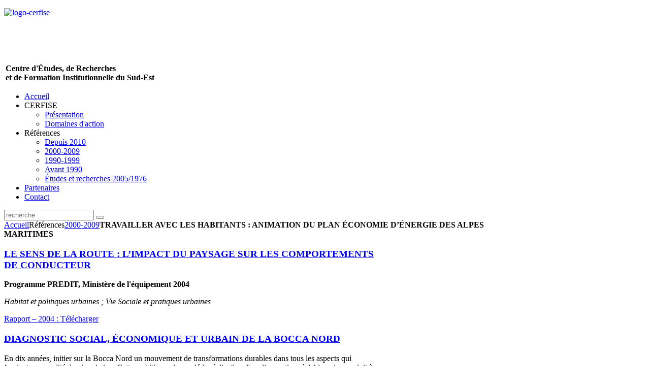

--- FILE ---
content_type: text/html; charset=utf-8
request_url: https://cerfise.com/references-cerfise/references-recentes-cerfise-2000-2009?start=20
body_size: 6803
content:
<!DOCTYPE HTML>
<html lang="fr-fr" dir="ltr">

<head>
<meta charset="utf-8" />
<meta http-equiv="X-UA-Compatible" content="IE=edge,chrome=1">
<meta name="viewport" content="width=device-width, initial-scale=1">
  <base href="https://cerfise.com/references-cerfise/references-recentes-cerfise-2000-2009" />
  <meta name="keywords" content="CERFISE, Centre d'Études, de Recherches
et de Formation Institutionnelle du Sud-Est, Monica BELTRAO, Michel TEULE, Architecte, aménagement et paysage, Sociologue, Sociologie urbaine, du territoire et de l'énergie" />
  <meta name="description" content="CERFISE : Les savoir-faire que développe le CERFISE se construisent et s'enrichissent autour de collaborations régulières avec des professionnels d'autres disciplines : architecture, urbanisme, paysage, sciences de l'environnement, sciences et techniques des énergies...
Études et actions font de plus en plus appel à cette complémentarité partenariale et au décloisonnement des disciplines. Cette exigence se traduit par l'inscription du CERFISE dans une organisation en réseau plutôt que par la concentration des compétences au sein d'une unique structure. Cette souplesse correspond par ailleurs à celle qui a toujours prévalu au sein de notre équipe pour permettre à chacun de développer son métier de façon autonome mais au sein d'échanges collectifs et par la confrontation des expériences.
Cette démarche est au cœur même de la qualité de travail que nous espérons renforcer à chaque fois et dont témoigne la qualité des équipes constituées.
Monica BELTRAO, Architecte, aménagement et paysage.
Michel TEULE, Sociologue, Sociologie urbaine, du territoire et de l'énergie" />
  <meta name="generator" content="CERFISE | Centre d'Etudes, de Recherches et de Formations institutionnelles du Sud-Est" />
  <title>2000-2009</title>
  <link href="/references-cerfise/references-recentes-cerfise-2000-2009?format=feed&amp;type=rss" rel="alternate" type="application/rss+xml" title="RSS 2.0" />
  <link href="/references-cerfise/references-recentes-cerfise-2000-2009?format=feed&amp;type=atom" rel="alternate" type="application/atom+xml" title="Atom 1.0" />
  <link href="/templates/yoo_nano2/favicon.ico" rel="shortcut icon" type="image/vnd.microsoft.icon" />
  <link rel="stylesheet" href="/plugins/system/jcemediabox/css/jcemediabox.css?version=1111" type="text/css" />
  <link rel="stylesheet" href="/plugins/system/jcemediabox/themes/standard/css/style.css?version=1111" type="text/css" />
  <link rel="stylesheet" href="/cache/widgetkit/widgetkit-d0f613fd.css" type="text/css" />
  <link rel="stylesheet" href="/media/com_acymailing/css/module_default.css" type="text/css" />
  <script src="/media/system/js/mootools-core.js" type="text/javascript"></script>
  <script src="/media/system/js/core.js" type="text/javascript"></script>
  <script src="/media/system/js/caption.js" type="text/javascript"></script>
  <script src="/media/system/js/mootools-more.js" type="text/javascript"></script>
  <script src="/plugins/system/jcemediabox/js/jcemediabox.js?version=1111" type="text/javascript"></script>
  <script src="/media/widgetkit/js/jquery.js" type="text/javascript"></script>
  <script src="/cache/widgetkit/widgetkit-e1529118.js" type="text/javascript"></script>
  <script src="/media/com_acymailing/js/acymailing_module.js?v=441" type="text/javascript"></script>
  <script type="text/javascript">
window.addEvent('load', function() {
				new JCaption('img.caption');
			});window.addEvent('domready', function() {
			$$('.hasTip').each(function(el) {
				var title = el.get('title');
				if (title) {
					var parts = title.split('::', 2);
					el.store('tip:title', parts[0]);
					el.store('tip:text', parts[1]);
				}
			});
			var JTooltips = new Tips($$('.hasTip'), { maxTitleChars: 50, fixed: false});
		});JCEMediaBox.init({popup:{width:"",height:"",legacy:0,lightbox:0,shadowbox:0,resize:1,icons:1,overlay:1,overlayopacity:0.8,overlaycolor:"#000000",fadespeed:500,scalespeed:500,hideobjects:0,scrolling:"fixed",close:2,labels:{'close':'Fermer','next':'Suivant','previous':'Précédent','cancel':'Annuler','numbers':'{$current} sur {$total}'},cookie_expiry:"",google_viewer:0},tooltip:{className:"tooltip",opacity:0.8,speed:150,position:"br",offsets:{x: 16, y: 16}},base:"/",imgpath:"plugins/system/jcemediabox/img",theme:"standard",themecustom:"",themepath:"plugins/system/jcemediabox/themes"});	var acymailing = Array();
				acymailing['NAMECAPTION'] = 'Nom';
				acymailing['NAME_MISSING'] = 'Saisissez votre nom.';
				acymailing['EMAILCAPTION'] = 'E-mail';
				acymailing['VALID_EMAIL'] = 'Saisissez une adresse courriel valide.';
				acymailing['ACCEPT_TERMS'] = 'Veuillez accepter les Conditions d\'utilisation';
				acymailing['CAPTCHA_MISSING'] = 'Veuillez entrer le code de sécurité affiché dans l\'image';
				acymailing['NO_LIST_SELECTED'] = 'Veuillez sélectionner les listes auxquelles vous voulez vous inscrire';
		window.addEvent('domready', function(){
				var mySlide = new Fx.Slide('acymailing_fulldiv_formAcymailing42431');
				mySlide.hide();
				try{
					var acytogglemodule = document.id('acymailing_togglemodule_formAcymailing42431');
				}catch(err){
					var acytogglemodule = $('acymailing_togglemodule_formAcymailing42431');
				}

				acytogglemodule.addEvent('click', function(e){
					if(mySlide.wrapper.offsetHeight == 0){
						acytogglemodule.className = 'acymailing_togglemodule acyactive';
					}else{
						acytogglemodule.className = 'acymailing_togglemodule';
					}
					mySlide.toggle();
					try {
						var evt = new Event(e);
						evt.stop();
					} catch(err) {
						e.stop();
					}
				});
			});
  </script>

<link rel="apple-touch-icon-precomposed" href="/templates/yoo_nano2/apple_touch_icon.png" />
<link rel="stylesheet" href="/templates/yoo_nano2/css/base.css" />
<link rel="stylesheet" href="/templates/yoo_nano2/styles/header/css/layout.css" />
<link rel="stylesheet" href="/templates/yoo_nano2/styles/header/css/menus.css" />
<style>.wrapper { max-width: 980px; }
#sidebar-a { width: 25%; }
#maininner { width: 75%; }
#menu .dropdown { width: 250px; }
#menu .columns2 { width: 500px; }
#menu .columns3 { width: 750px; }
#menu .columns4 { width: 1000px; }</style>
<link rel="stylesheet" href="/templates/yoo_nano2/styles/header/css/modules.css" />
<link rel="stylesheet" href="/templates/yoo_nano2/css/tools.css" />
<link rel="stylesheet" href="/templates/yoo_nano2/styles/header/css/system.css" />
<link rel="stylesheet" href="/templates/yoo_nano2/css/extensions.css" />
<link rel="stylesheet" href="/templates/yoo_nano2/css/custom.css" />
<link rel="stylesheet" href="/templates/yoo_nano2/css/font1/trebuchet.css" />
<link rel="stylesheet" href="/templates/yoo_nano2/css/font2/trebuchet.css" />
<link rel="stylesheet" href="/templates/yoo_nano2/css/font3/trebuchet.css" />
<link rel="stylesheet" href="/templates/yoo_nano2/styles/header/css/style.css" />
<link rel="stylesheet" href="/templates/yoo_nano2/styles/header/css/responsive.css" />
<link rel="stylesheet" href="/templates/yoo_nano2/css/print.css" />
<script src="/templates/yoo_nano2/warp/js/warp.js"></script>
<script src="/templates/yoo_nano2/warp/js/responsive.js"></script>
<script src="/templates/yoo_nano2/warp/js/accordionmenu.js"></script>
<script src="/templates/yoo_nano2/warp/js/dropdownmenu.js"></script>
<script src="/templates/yoo_nano2/js/template.js"></script>
</head>

<body id="page" class="page sidebar-a-right sidebars-1  isblog " data-config='{"twitter":0,"plusone":0,"facebook":0}'>

		
	<div class="wrapper clearfix">

		<header id="header">

			
				
			<div id="headerbar" class="clearfix">
			
					
				<a id="logo" href="http://www.cerfise.com">
<p><img src="/images/logo/logo-cerfise.jpg" alt="logo-cerfise" width="500" height="116" /></p></a>
								
				<div class="module   deepest">

			
<table style="height: 115px; width: 100%;">
<tbody>
<tr>
<td valign="bottom"><strong>Centre d'Études, de Recherches<br />et de Formation Institutionnelle du Sud-Est</strong>&nbsp;</td>
</tr>
</tbody>
</table>		
</div>				
			</div>
			
						<div id="menubar" class="clearfix">
				
								<nav id="menu"><ul class="menu menu-dropdown"><li class="level1 item101"><a href="/" class="level1"><span>Accueil</span></a></li><li class="level1 item134 parent"><span class="separator level1 parent"><span>CERFISE</span></span>
<div class="dropdown columns1"><div class="dropdown-bg"><div><div class="width100 column"><ul class="level2"><li class="level2 item125"><a href="/cerfise/presentation" class="level2"><span>Présentation</span></a></li><li class="level2 item132"><a href="/cerfise/domaines-d-action-cerfise" class="level2"><span>Domaines d'action</span></a></li></ul></div></div></div></div></li><li class="level1 item124 parent active"><span class="separator level1 parent active"><span>Références</span></span>
<div class="dropdown columns1"><div class="dropdown-bg"><div><div class="width100 column"><ul class="level2"><li class="level2 item135"><a href="/references-cerfise/references-recentes-cerfise-depuis-2010" class="level2"><span>Depuis 2010</span></a></li><li class="level2 item137 active current"><a href="/references-cerfise/references-recentes-cerfise-2000-2009" class="level2 active current"><span>2000-2009</span></a></li><li class="level2 item138"><a href="/references-cerfise/references-recentes-cerfise-1990-1999" class="level2"><span>1990-1999</span></a></li><li class="level2 item139"><a href="/references-cerfise/references-recentes-cerfise-avant-1990" class="level2"><span>Avant 1990</span></a></li><li class="level2 item136"><a href="/references-cerfise/etudes-et-recherches-2005-1976-cerfise" class="level2"><span>Études et recherches 2005/1976</span></a></li></ul></div></div></div></div></li><li class="level1 item131"><a href="/partenaires" class="level1"><span>Partenaires</span></a></li><li class="level1 item127"><a href="/contact" class="level1"><span>Contact</span></a></li></ul></nav>
				
								<div id="search">
<form id="searchbox-92" class="searchbox" action="/references-cerfise/references-recentes-cerfise-2000-2009" method="post" role="search">
	<input type="text" value="" name="searchword" placeholder="recherche ..." />
	<button type="reset" value="Reset"></button>
	<input type="hidden" name="task"   value="search" />
	<input type="hidden" name="option" value="com_search" />
	<input type="hidden" name="Itemid" value="137" />	
</form>

<script src="/templates/yoo_nano2/warp/js/search.js"></script>
<script>
jQuery(function($) {
	$('#searchbox-92 input[name=searchword]').search({'url': '/component/search/?tmpl=raw&amp;type=json&amp;ordering=&amp;searchphrase=all', 'param': 'searchword', 'msgResultsHeader': 'Résultats de la recherche', 'msgMoreResults': 'Plus de résultats', 'msgNoResults': 'Aucun résultat trouvé'}).placeholder();
});
</script></div>
								
			</div>
					
					
		</header>

				<section id="top-a" class="grid-block"><div class="grid-box width100 grid-h"><div class="module mod-line  deepest">

			<div class="breadcrumbs"><a href="/">Accueil</a><span>Références</span><a href="/references-cerfise/references-recentes-cerfise-2000-2009">2000-2009</a><strong>TRAVAILLER AVEC LES HABITANTS : ANIMATION DU PLAN ÉCONOMIE D’ÉNERGIE DES ALPES MARITIMES</strong></div>		
</div></div></section>
				
				
				<div id="main" class="grid-block">

			<div id="maininner" class="grid-box">

				
				
								<section id="content" class="grid-block">
<div id="system-message-container">
</div>

<div id="system">

	
	
	
	
	<div class="items items-col-1 grid-block"><div class="grid-box width100 leading">
<article class="item" data-permalink="http://cerfise.com/references-cerfise/references-recentes-cerfise-2000-2009/88-le-sens-de-la-route-l-impact-du-paysage-sur-les-comportements-de-conducteur">

	
		<header>

			
			
		<h1 class="title">
							<a href="/references-cerfise/references-recentes-cerfise-2000-2009/88-le-sens-de-la-route-l-impact-du-paysage-sur-les-comportements-de-conducteur" title="LE SENS DE LA ROUTE : L’IMPACT DU PAYSAGE SUR LES COMPORTEMENTS DE CONDUCTEUR">LE SENS DE LA ROUTE : L’IMPACT DU PAYSAGE SUR LES COMPORTEMENTS DE CONDUCTEUR</a>
					</h1>
	
		
	</header>
	
	
	<div class="content clearfix">

		
		<p><strong>Programme PREDIT, Ministère de l'équipement 2004</strong></p>
<p><em>Habitat et politiques urbaines ; Vie Sociale et pratiques urbaines</em></p>
<p><a href="/images/REFERENCES/rapports/32-Le-sens-de-la-route-2005-CERFISE.pdf" target="_blank">Rapport – 2004 : Télécharger</a></p>		
	</div>

	
	
		
</article></div><div class="grid-box width100">
<article class="item" data-permalink="http://cerfise.com/references-cerfise/references-recentes-cerfise-2000-2009/90-diagnostic-social-economique-et-urbain-de-la-bocca-nord">

	
		<header>

			
			
		<h1 class="title">
							<a href="/references-cerfise/references-recentes-cerfise-2000-2009/90-diagnostic-social-economique-et-urbain-de-la-bocca-nord" title="DIAGNOSTIC SOCIAL, ÉCONOMIQUE ET URBAIN DE LA BOCCA NORD">DIAGNOSTIC SOCIAL, ÉCONOMIQUE ET URBAIN DE LA BOCCA NORD</a>
					</h1>
	
		
	</header>
	
	
	<div class="content clearfix">

		
		<p>En dix années, initier sur la Bocca Nord un mouvement de transformations durables dans tous les aspects qui fondent une qualité de vie urbaine. Cette ambition a demandé la réalisation d'un diagnostic préalable qui a conduit à formuler un plan d'actions hiérarchisées. Celui-ci vise des changements qualitatifs en matière d'activités et d'offres en services, en termes de peuplement et d'usages.<br />La démarche a été conduite de façon à comprendre les différents points de vue existants, depuis celui du décideur jusqu'à celui de l'habitant ou de l'usager, et, en les confrontant aux réalités du terrain de proposer des orientations qui visent à harmoniser l'urbain avec l'économique et le social.<br />Les enquêtes de terrains et une analyse fine du secteur ont permis de déterminer des objectifs à mettre en œuvre, pour améliorer les conditions de vie dans le quartier.</p>
<p><strong>Étude réalisée en groupement avec ACTOM Architecture et Sémaphore</strong><br /><strong>Ville de Cannes, 2003/2004</strong></p>
<p><em>Projet de territoire ; Habitat et politiques urbaines ; Espace public ; Vie Sociale et pratiques urbaines</em></p>
<p><em><img src="/images/REFERENCES/32-La-Bocca-Cannes/La-Bocca-1-CERFISE.jpg" alt="La-Bocca-1-CERFISE" width="700" height="403" /></em></p>		
	</div>

	
	
		
</article>
<article class="item" data-permalink="http://cerfise.com/references-cerfise/references-recentes-cerfise-2000-2009/89-concierges-et-gardiens-d-immeubles-nouvelle-definition-d-une-profession-en-evolution-appui-technique-pour-la-definition-d-un-contrat-d-etudes-prospectives-cep">

	
		<header>

			
			
		<h1 class="title">
							<a href="/references-cerfise/references-recentes-cerfise-2000-2009/89-concierges-et-gardiens-d-immeubles-nouvelle-definition-d-une-profession-en-evolution-appui-technique-pour-la-definition-d-un-contrat-d-etudes-prospectives-cep" title="CONCIERGES ET GARDIENS D’IMMEUBLES, NOUVELLE DÉFINITION D’UNE PROFESSION EN ÉVOLUTION : APPUI TECHNIQUE POUR LA DÉFINITION D’UN CONTRAT D’ÉTUDES PROSPECTIVES  (CEP)">CONCIERGES ET GARDIENS D’IMMEUBLES, NOUVELLE DÉFINITION D’UNE PROFESSION EN ÉVOLUTION : APPUI TECHNIQUE POUR LA DÉFINITION D’UN CONTRAT D’ÉTUDES PROSPECTIVES  (CEP)</a>
					</h1>
	
		
	</header>
	
	
	<div class="content clearfix">

		
		<p><strong>Commission Paritaire du secteur des Gardiens Concierges et employés d'immeuble, Ministère des Affaires Sociales, du Travail et de la Solidarité, Délégation générale à l'Emploi et à la Formation professionnelle, 2003/2004</strong></p>
<p><em>Habitat et politiques urbaines, Vie Sociale et pratiques urbaines</em></p>		
	</div>

	
	
		
</article>
<article class="item" data-permalink="http://cerfise.com/references-cerfise/references-recentes-cerfise-2000-2009/92-etude-pour-l-implantation-d-une-nouvelle-gare-de-tramway">

	
		<header>

			
			
		<h1 class="title">
							<a href="/references-cerfise/references-recentes-cerfise-2000-2009/92-etude-pour-l-implantation-d-une-nouvelle-gare-de-tramway" title="ÉTUDE POUR L’IMPLANTATION D’UNE NOUVELLE GARE DE TRAMWAY">ÉTUDE POUR L’IMPLANTATION D’UNE NOUVELLE GARE DE TRAMWAY</a>
					</h1>
	
		
	</header>
	
	
	<div class="content clearfix">

		
		<p><strong>Direction de l'Urbanisme de la Communauté Urbaine de Strasbourg, 2003</strong></p>
<p><em>Projet de territoire ; Habitat et politiques urbaines ; Espace public ; Vie Sociale et pratiques urbaines</em></p>		
	</div>

	
	
		
</article>
<article class="item" data-permalink="http://cerfise.com/references-cerfise/references-recentes-cerfise-2000-2009/91-residentialisation-et-rehabilitation-des-espaces-exterieurs-du-quartier-de-la-monnaie-a-romans-drome">

	
		<header>

			
			
		<h1 class="title">
							<a href="/references-cerfise/references-recentes-cerfise-2000-2009/91-residentialisation-et-rehabilitation-des-espaces-exterieurs-du-quartier-de-la-monnaie-a-romans-drome" title="RÉSIDENTIALISATION ET RÉHABILITATION DES ESPACES EXTÉRIEURS DU QUARTIER DE LA MONNAIE à Romans - Drôme">RÉSIDENTIALISATION ET RÉHABILITATION DES ESPACES EXTÉRIEURS DU QUARTIER DE LA MONNAIE à Romans - Drôme</a>
					</h1>
	
		
	</header>
	
	
	<div class="content clearfix">

		
		<p><strong>Étude réalisée en groupement avec Marc Petit Urbaniste</strong><br /><strong>Ville de Romans, Communauté Urbaine du Pays de Romans, 2003</strong></p>
<p><em>Habitat et politiques urbaines ; Espace public ; Vie Sociale et pratiques urbaines</em></p>		
	</div>

	
	
		
</article></div></div>
	
		<div class="pagination"><a class="first" href="/references-cerfise/references-recentes-cerfise-2000-2009?limitstart=0" title="Début">Début</a><a class="previous" href="/references-cerfise/references-recentes-cerfise-2000-2009?start=15" title="«">«</a><a class="" href="/references-cerfise/references-recentes-cerfise-2000-2009?limitstart=0" title="1">1</a><a class="" href="/references-cerfise/references-recentes-cerfise-2000-2009?start=5" title="2">2</a><a class="" href="/references-cerfise/references-recentes-cerfise-2000-2009?start=10" title="3">3</a><a class="" href="/references-cerfise/references-recentes-cerfise-2000-2009?start=15" title="4">4</a><strong>5</strong><a class="" href="/references-cerfise/references-recentes-cerfise-2000-2009?start=25" title="6">6</a><a class="" href="/references-cerfise/references-recentes-cerfise-2000-2009?start=30" title="7">7</a><a class="" href="/references-cerfise/references-recentes-cerfise-2000-2009?start=35" title="8">8</a><a class="" href="/references-cerfise/references-recentes-cerfise-2000-2009?start=40" title="9">9</a><a class="" href="/references-cerfise/references-recentes-cerfise-2000-2009?start=45" title="10">10</a><a class="next" href="/references-cerfise/references-recentes-cerfise-2000-2009?start=25" title="»">»</a><a class="last" href="/references-cerfise/references-recentes-cerfise-2000-2009?start=50" title="Fin">Fin</a></div>	
</div></section>
				
				
			</div>
			<!-- maininner end -->
			
						<aside id="sidebar-a" class="grid-box"><div class="grid-box width100 grid-v"><div class="module mod-line  deepest">

		<h3 class="module-title">AUDACE</h3>	
<p><a href="/audace"><img src="/images/REFERENCES/Seminaires-AUDACE/StMV-mai-2010-33-CERFISE.JPG" alt="StMV-mai-2010-33-CERFISE" width="204" height="151" /></a><br />Aménagement Urbain<br />Démocratie active<br />Communauté Environnementale</p>
<p><a href="/audace">Consulter le dossier "AUDACE"</a></p>		
</div></div><div class="grid-box width100 grid-v"><div class="module mod-line  deepest">

		<h3 class="module-title"><span class="color">Prochains</span> événements</h3>	
		
</div></div><div class="grid-box width100 grid-v"><div class="module mod-line  deepest">

		<h3 class="module-title"><span class="color">Lettre</span> d'information</h3>	<div class="acymailing_module" id="acymailing_module_formAcymailing42431">
		<div class="acymailing_mootoolsbutton" id="acymailing_toggle_formAcymailing42431" >
			<p><a class="acymailing_togglemodule" id="acymailing_togglemodule_formAcymailing42431" href="#subscribe">S'abonner</a></p>
		<div class="acymailing_fulldiv" id="acymailing_fulldiv_formAcymailing42431"  >
		<form id="formAcymailing42431" action="/references-cerfise/references-recentes-cerfise-2000-2009" onsubmit="return submitacymailingform('optin','formAcymailing42431')" method="post" name="formAcymailing42431"  >
		<div class="acymailing_module_form" >
			<span class="acymailing_introtext">Vous souhaitez recevoir notre lettre d'information ? Inscrivez-vous...</span>						<table class="acymailing_form">
				<tr>
												<td class="acyfield_name">
								<input id="user_name_formAcymailing42431"  onfocus="if(this.value == 'Nom') this.value = '';" onblur="if(this.value=='') this.value='Nom';" class="inputbox" type="text" name="user[name]" style="width:80%" value="Nom" />
							</td> </tr><tr>							<td class="acyfield_email">
								<input id="user_email_formAcymailing42431"  onfocus="if(this.value == 'E-mail') this.value = '';" onblur="if(this.value=='') this.value='E-mail';" class="inputbox" type="text" name="user[email]" style="width:80%" value="E-mail" />
							</td> </tr><tr>
					<td  class="acysubbuttons">
												<input class="button subbutton btn btn-primary" type="submit" value="S'abonner" name="Submit" onclick="try{ return submitacymailingform('optin','formAcymailing42431'); }catch(err){alert('The form could not be submitted '+err);return false;}"/>
											</td>
				</tr>
			</table>
						<input type="hidden" name="ajax" value="0"/>
			<input type="hidden" name="ctrl" value="sub"/>
			<input type="hidden" name="task" value="notask"/>
			<input type="hidden" name="redirect" value="https%3A%2F%2Fcerfise.com%2Freferences-cerfise%2Freferences-recentes-cerfise-2000-2009%3Fstart%3D20"/>
			<input type="hidden" name="redirectunsub" value="https%3A%2F%2Fcerfise.com%2Freferences-cerfise%2Freferences-recentes-cerfise-2000-2009%3Fstart%3D20"/>
			<input type="hidden" name="option" value="com_acymailing"/>
						<input type="hidden" name="hiddenlists" value="1"/>
			<input type="hidden" name="acyformname" value="formAcymailing42431" />
									</div>
		</form>
	</div>
	 </div> </div>
		
</div></div></aside>
						
			
		</div>
				<!-- main end -->

				
				
				<footer id="footer">

						<a id="totop-scroller" href="#page"></a>
			
			<div class="module   deepest">

			<div class="footer1">Copyright &#169; 2026 CERFISE - Tous droits réservés - <a href=http://www.cerfise.com/mentions-legales>Mentions légales</div>
<div class="footer2"></div>
		
</div>Powered by <a href="http://www.yootheme.com">Warp Theme Framework</a>
		</footer>
		
	</div>
	
		
</body>
</html>